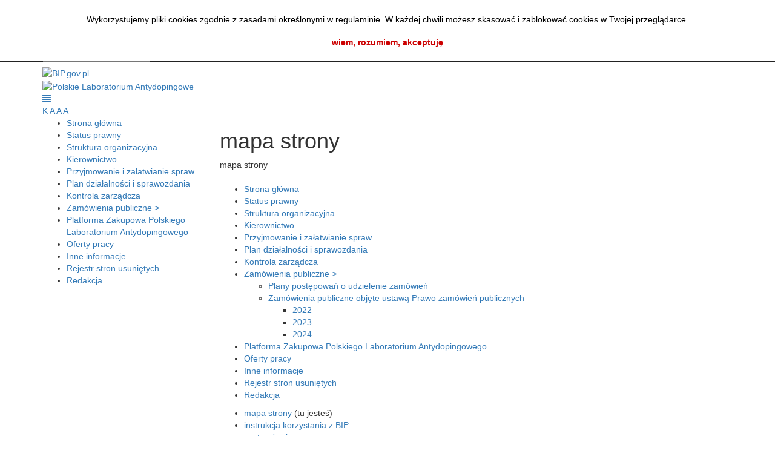

--- FILE ---
content_type: text/html; charset=UTF-8
request_url: http://pladbip.pl/index.php?id=3
body_size: 5130
content:


<!DOCTYPE html>
<html lang="pl">

<head>
    <meta charset="utf-8">
    <meta http-equiv="X-UA-Compatible" content="IE=edge">
    <meta name="viewport" content="width=device-width, initial-scale=1">
    <!-- The above 3 meta tags *must* come first in the head; any other head content must come *after* these tags -->
<meta name="Author" content="Marcin Wysmułek Twórcy.pl" />
<meta name="Generator" content="MegaBIP / SmodFUM" />
<meta name="Authoring_Tool" content="MegaBIP www.megabip.pl" />

    <!-- Bootstrap -->
    <link href="https://maxcdn.bootstrapcdn.com/bootstrap/3.3.7/css/bootstrap.min.css" rel="stylesheet" integrity="sha384-BVYiiSIFeK1dGmJRAkycuHAHRg32OmUcww7on3RYdg4Va+PmSTsz/K68vbdEjh4u" crossorigin="anonymous">


<meta name="Classification" content="Klasyfikacja" />
<meta name="Description" content="Polskie Laboratorium Antydopingowe" />
<meta name="KeyWords" content="Polskie Laboratorium Antydopingowe" />
<script language="javascript">
function smodcookclose()
{
   document.getElementById('divcook').style.display="none";
   document.cookie = "smodcook=true; path=/; max-age=2592000;";
}

var smodcooktext='<div id="divcook" style="padding: 20px 0; width: 100%; background: #ffffff; text-align: center; color: #000000; font-size: 14px; font-family: Tahoma, sans-serif; position: fixed; top: 0; z-index: 99999; border-bottom: 1px solid #000000;"><div style="text-align: center; margin: auto; width: 80%; line-height: 25px">Wykorzystujemy pliki cookies zgodnie z zasadami określonymi w regulaminie. W każdej chwili możesz skasować i zablokować cookies w Twojej przeglądarce.</div><div onclick="smodcookclose()" style="cursor: pointer; text-align: center; margin: 15px 0 0 0; color: #cc0000; font-weight: bold;">wiem, rozumiem, akceptuję</div></div>';

if(document.cookie.indexOf('smodcook=true') === -1)
{
   document.write(smodcooktext);
}

</script>

<link href="favicon.ico" rel="szablony/basic_bootstrap/shortcut icon" />
<link href="favicon.ico" rel="szablony/basic_bootstrap/bookmark icon" />




<title>mapa strony</title>
<link rel="stylesheet" type="text/css" href="php/szablony/css/normalize.css" />
<link rel="stylesheet" type="text/css" href="szablony/basic_bootstrap/css/style.css" />
<link rel="stylesheet" type="text/css" href="szablony/basic_bootstrap/css/a.css" />


</head>
<body>



	<a "tabindex="-1"></a>
	<ul class="skiplinks">
		<li><a href="#skipmg">Przejdź do menu głównego</a></li> 
		<li><a href="#skipmd">Przejdź do menu dolnego</a></li> 
		<li><a href="index.php?id=3">Przejdź do mapy strony</a></li> 
		<li><a href="#skipszuk">Przejdź do wyszukiwarki</a></li>
		<li><a href="#gora">Przejdź do treści</a></li>
	</ul>






<link href="https://fonts.googleapis.com/css?family=Ubuntu" rel="stylesheet">
<link href="https://maxcdn.bootstrapcdn.com/font-awesome/4.7.0/css/font-awesome.min.css" rel="stylesheet" integrity="sha384-wvfXpqpZZVQGK6TAh5PVlGOfQNHSoD2xbE+QkPxCAFlNEevoEH3Sl0sibVcOQVnN" crossorigin="anonymous">


    
	<nav class="navbar navbar-inverse navbar-fixed-top">
	

<div class="container">
<div class="nav">
<a id="skipszuk" tabindex="-1"></a>
<div class="search"><form name="szukajf" action="index.php" method="post">
<input title="szukaj ..." type="text" name="szukaj" value="szukaj ..." onblur="if(this.value=='') this.value='szukaj ...';" onfocus="if(this.value=='szukaj ...') this.value='';" />
<i class="fa fa-arrow-circle-right" onclick="javascript:document.szukajf.submit()" style="cursor:pointer">&nbsp;</i>
<input type="hidden" name="bezposrednio" value="1" />
</form>

</div>
<ul class="nav navbar-nav">
<li><a href="index.php?contrast=c" class="nc contrast">K</a></li>
<li><a class="a" href="index.php?asize=a">A</a></li>
<li><a class="aa" href="index.php?asize=aa">A</a></li>
<li><a class="aaa" href="index.php?asize=aaa">A</a></li>
</ul>
</div>
<div class="navt">
<div class="search"><form name="szukajf" action="index.php" method="post">
<input title="szukaj ..." type="text" name="szukaj" value="szukaj ..." onblur="if(this.value=='') this.value='szukaj ...';" onfocus="if(this.value=='szukaj ...') this.value='';" />
<i class="fa fa-arrow-circle-right" onclick="javascript:document.szukajf.submit()" style="cursor:pointer">&nbsp;</i>
<input type="hidden" name="bezposrednio" value="1" />
</form>

</div>
</div>
</div>
</nav>
<div class="container">
<div class="content">
<div class="row winieta">
<div class="col-md-12">
<div class="logobip">
<a href="http://www.bip.gov.pl" target="_blank"><img src="szablony/basic_bootstrap/images/logo_bip.png" alt="BIP.gov.pl" width="198" height="72" /></a>
</div>
<div class="mainlogo">
<a href="index.php"><img src="images/upload/logo.jpg" alt="Polskie Laboratorium Antydopingowe" width="300" height="85" /></a>
</div>
</div>
</div>
<div class="menut">
<div class="menuth">


<a href="index.php?id=3" style="font-weight: bold;"><i class="fa fa-align-justify" class="hamb">&nbsp;</i></a>
</div>
<a href="index.php?contrast=c" class="nc contrast">K</a>
<a class="a" href="index.php?asize=a">A</a>
<a class="aa" href="index.php?asize=aa">A</a>
<a class="aaa" href="index.php?asize=aaa">A</a>
</div>
<a name="gora"></a>
<div class="row">
<div class="col-md-3 menu">
<a id="skipmg" tabindex="-1"></a>
<ul>
<li id="pm123"><a href="index.php?id=123,0,0">Strona główna</a>

</li>
<li id="pm136"><a href="index.php?id=136,0,0">Status prawny</a>

</li>
<li id="pm97"><a href="index.php?id=97,0,0">Struktura organizacyjna</a>

</li>
<li id="pm145"><a href="index.php?id=145,0,0">Kierownictwo</a>

</li>
<li id="pm119"><a href="index.php?id=119,0,0">Przyjmowanie i załatwianie spraw </a>

</li>
<li id="pm198"><a href="index.php?id=198,0,0">Plan działalności i sprawozdania</a>

</li>
<li id="pm197"><a href="index.php?id=197,0,0">Kontrola zarządcza</a>

</li>
<li id="pm143"><a href="index.php?id=143,0,0">Zamówienia publiczne ></a>

</li>
<li id="pm144"><a href="https://antydopinglab.ezamawiajacy.pl/pn/antydopinglab/demand/notice/lowcost/current/list?USER_MENU" target="_blank">Platforma Zakupowa Polskiego Laboratorium Antydopingowego</a>

</li>
<li id="pm177"><a href="index.php?id=177,0,0">Oferty pracy</a>

</li>
<li id="pm118"><a href="index.php?id=118,0,0">Inne informacje</a>

</li>
<li id="pm66"><a href="index.php?id=66,0,0">Rejestr stron usuniętych</a>

</li>
<li id="pm68"><a href="index.php?id=68,0,0">Redakcja</a>

</li>
</ul>
</div>
<div class="col-md-9 tresc">


<h1>mapa strony</h1>
mapa strony
<br />
<br />
<div class="mapa">
<ul>
<li><a href="index.php?id=123">Strona główna</a>
</li>
<li><a href="index.php?id=136">Status prawny</a>
</li>
<li><a href="index.php?id=97">Struktura organizacyjna</a>
</li>
<li><a href="index.php?id=145">Kierownictwo</a>
</li>
<li><a href="index.php?id=119">Przyjmowanie i załatwianie spraw </a>
</li>
<li><a href="index.php?id=198">Plan działalności i sprawozdania</a>
</li>
<li><a href="index.php?id=197">Kontrola zarządcza</a>
</li>
<li><a href="index.php?id=143">Zamówienia publiczne ></a>
<ul>
<li><a href="index.php?id=143,203">Plany postępowań o udzielenie zamówień</a></li>
<li><a href="index.php?id=143,207">Zamówienia publiczne objęte ustawą Prawo zamówień publicznych</a>
<ul>
<li><a href="index.php?id=143,207,171">2022</a></li>
<li><a href="index.php?id=143,207,169">2023</a></li>
<li><a href="index.php?id=143,207,192">2024</a></li>
</ul></li>
</ul>
</li>
<li><a href="https://antydopinglab.ezamawiajacy.pl/pn/antydopinglab/demand/notice/lowcost/current/list?USER_MENU" target="_blank">Platforma Zakupowa Polskiego Laboratorium Antydopingowego</a>
</li>
<li><a href="index.php?id=177">Oferty pracy</a>
</li>
<li><a href="index.php?id=118">Inne informacje</a>
</li>
<li><a href="index.php?id=66">Rejestr stron usuniętych</a>
</li>
<li><a href="index.php?id=68">Redakcja</a>
</li>
</ul>
<ul>


<li><a href="index.php?id=3">mapa strony</a> (tu jesteś)</li>


<li><a href="index.php?id=4">instrukcja korzystania z BIP</a></li>


<li><a href="index.php?id=2">zastrzeżenia prawne</a></li>
</div>
<div class="cb">&nbsp;</div>
<div class="fr">
<a href="index.php?id=3,0,0,1,0,0,0">Wersje archiwalne tej strony</a>
</div>
<a href="#gora"><i class="fa fa-arrow-circle-up">&nbsp;</i> do góry strony</a>
<div class="metryka"><div class="metryka4">
<a href="druk.php?id=3" target="_blank"><img src="szablony/basic_bootstrap/images/druk.png" alt="wersja do druku" width="20" height="25" /></a>
</div>
<div class="metryka2">
Opublikował: <strong>Piotr Kalmus</strong>
	<br />Publikacja dnia: <strong>10.02.2019</strong>
	</div>
	Podpisał(a): <strong>Piotr Kalmus</strong>
	<br />Dokument z dnia: <strong>10.02.2019</strong>
	<br />Dokument oglądany razy: <strong>5708</strong>
</div><a id="skipmd" tabindex="-1"></a>
<div class="foot">
<div class="footmenu">



<a href="index.php?id=3" style="font-weight: bold;">mapa strony</a>
&nbsp;&nbsp;&nbsp;|&nbsp;&nbsp;&nbsp;


<a href="index.php?id=4" >instrukcja korzystania z BIP</a>
</div>


<a href="index.php?id=2" >zastrzeżenia prawne</a></div>

</div>
</div>

<div class="row">
<div class="col-md-3">
</div>
<div class="col-md-9">
<div class="licencja">
<div style="visibility: visible; z-index: 9999999; float: left;"></div>
<div style="visibility: visible; z-index: 9999999;">Polskie Laboratorium Antydopingowe</div>
</div>
</div>
</div>

    </div>
    <!-- /.content -->
    </div>
    <!-- /.container -->

<br />
<br />

    <script src="https://ajax.googleapis.com/ajax/libs/jquery/1.12.4/jquery.min.js"></script>
    <script src="https://maxcdn.bootstrapcdn.com/bootstrap/3.3.7/js/bootstrap.min.js" integrity="sha384-Tc5IQib027qvyjSMfHjOMaLkfuWVxZxUPnCJA7l2mCWNIpG9mGCD8wGNIcPD7Txa" crossorigin="anonymous"></script>

</body>
</html>


